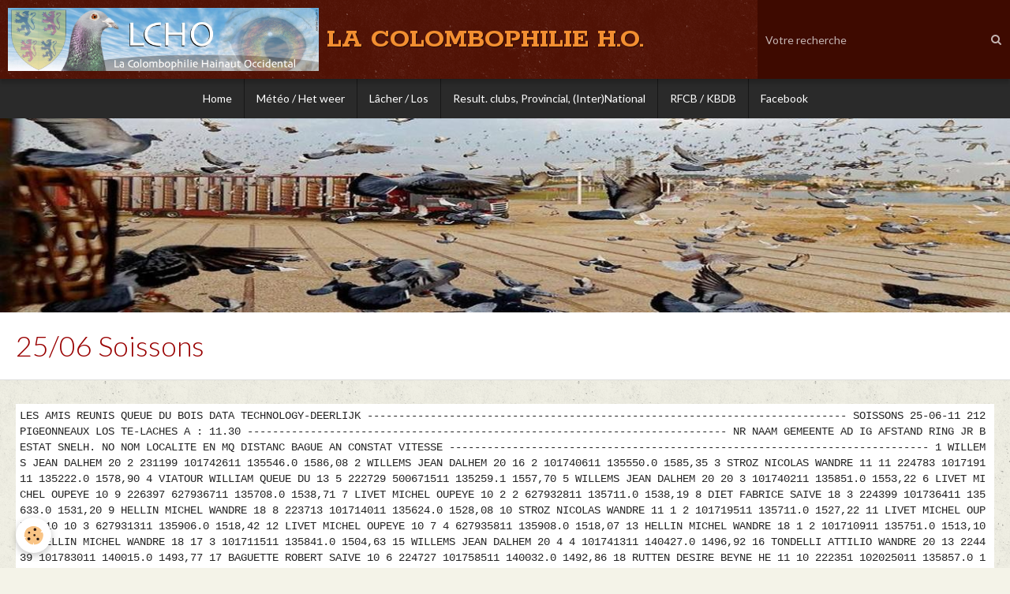

--- FILE ---
content_type: text/html; charset=UTF-8
request_url: https://www.lacolombophilieho.be/pages/resultats-2011-en-wallonie/queue-du-bois/25-06-soissons.html
body_size: 31213
content:
        

<!DOCTYPE html>
<html lang="fr">
    <head>
        <title>25/06 Soissons</title>
        <!-- blogger / newsgroup -->
<meta http-equiv="Content-Type" content="text/html; charset=utf-8">
<!--[if IE]>
<meta http-equiv="X-UA-Compatible" content="IE=edge">
<![endif]-->
<meta name="viewport" content="width=device-width, initial-scale=1, maximum-scale=1.0, user-scalable=no">
<meta name="msapplication-tap-highlight" content="no">
  <meta property="og:title" content="25/06 Soissons"/>
  <meta property="og:url" content="https://www.lacolombophilieho.be/pages/resultats-2011-en-wallonie/queue-du-bois/25-06-soissons.html"/>
  <meta property="og:type" content="website"/>
  <link rel="canonical" href="https://www.lacolombophilieho.be/pages/resultats-2011-en-wallonie/queue-du-bois/25-06-soissons.html">
<meta name="google-site-verification" content="UA-9810667-1">
<meta name="generator" content="e-monsite (e-monsite.com)">





<head><script language="JavaScript1.2">
<!--
function ejs_nodroit() { alert('Interdit de copier les éléments du site - Tous droits réservés.'); return(false); } document.oncontextmenu = ejs_nodroit;
// -->
</script><head>
</head></head>


<meta name="google-site-verification" content="PsQZXsLxHbUk7__wEKelTjn6ULgjb68EEJJSKwbWVdg" />




                <meta name="apple-mobile-web-app-capable" content="yes">
        <meta name="apple-mobile-web-app-status-bar-style" content="black-translucent">

                
                                    
                
                                     
                                                                                        
            <link href="https://fonts.googleapis.com/css?family=Lato:300,400,700%7CRokkitt:300,400,700&display=swap" rel="stylesheet">
        
        <link href="https://maxcdn.bootstrapcdn.com/font-awesome/4.7.0/css/font-awesome.min.css" rel="stylesheet">
        <link href="//www.lacolombophilieho.be/themes/combined.css?v=6_1646067834_264" rel="stylesheet">

        <!-- EMS FRAMEWORK -->
        <script src="//www.lacolombophilieho.be/medias/static/themes/ems_framework/js/jquery.min.js"></script>
        <!-- HTML5 shim and Respond.js for IE8 support of HTML5 elements and media queries -->
        <!--[if lt IE 9]>
        <script src="//www.lacolombophilieho.be/medias/static/themes/ems_framework/js/html5shiv.min.js"></script>
        <script src="//www.lacolombophilieho.be/medias/static/themes/ems_framework/js/respond.min.js"></script>
        <![endif]-->

        <script src="//www.lacolombophilieho.be/medias/static/themes/ems_framework/js/ems-framework.min.js?v=751"></script>

        <script src="https://www.lacolombophilieho.be/themes/content.js?v=6_1646067834_264&lang=fr"></script>

            <script src="//www.lacolombophilieho.be/medias/static/js/rgpd-cookies/jquery.rgpd-cookies.js?v=751"></script>
    <script>
                                    $(document).ready(function() {
            $.RGPDCookies({
                theme: 'ems_framework',
                site: 'www.lacolombophilieho.be',
                privacy_policy_link: '/about/privacypolicy/',
                cookies: [{"id":null,"favicon_url":"https:\/\/ssl.gstatic.com\/analytics\/20210414-01\/app\/static\/analytics_standard_icon.png","enabled":true,"model":"google_analytics","title":"Google Analytics","short_description":"Permet d'analyser les statistiques de consultation de notre site","long_description":"Indispensable pour piloter notre site internet, il permet de mesurer des indicateurs comme l\u2019affluence, les produits les plus consult\u00e9s, ou encore la r\u00e9partition g\u00e9ographique des visiteurs.","privacy_policy_url":"https:\/\/support.google.com\/analytics\/answer\/6004245?hl=fr","slug":"google-analytics"},{"id":null,"favicon_url":"","enabled":true,"model":"addthis","title":"AddThis","short_description":"Partage social","long_description":"Nous utilisons cet outil afin de vous proposer des liens de partage vers des plateformes tiers comme Twitter, Facebook, etc.","privacy_policy_url":"https:\/\/www.oracle.com\/legal\/privacy\/addthis-privacy-policy.html","slug":"addthis"}],
                modal_title: 'Gestion\u0020des\u0020cookies',
                modal_description: 'd\u00E9pose\u0020des\u0020cookies\u0020pour\u0020am\u00E9liorer\u0020votre\u0020exp\u00E9rience\u0020de\u0020navigation,\nmesurer\u0020l\u0027audience\u0020du\u0020site\u0020internet,\u0020afficher\u0020des\u0020publicit\u00E9s\u0020personnalis\u00E9es,\nr\u00E9aliser\u0020des\u0020campagnes\u0020cibl\u00E9es\u0020et\u0020personnaliser\u0020l\u0027interface\u0020du\u0020site.',
                privacy_policy_label: 'Consulter\u0020la\u0020politique\u0020de\u0020confidentialit\u00E9',
                check_all_label: 'Tout\u0020cocher',
                refuse_button: 'Refuser',
                settings_button: 'Param\u00E9trer',
                accept_button: 'Accepter',
                callback: function() {
                    // website google analytics case (with gtag), consent "on the fly"
                    if ('gtag' in window && typeof window.gtag === 'function') {
                        if (window.jsCookie.get('rgpd-cookie-google-analytics') === undefined
                            || window.jsCookie.get('rgpd-cookie-google-analytics') === '0') {
                            gtag('consent', 'update', {
                                'ad_storage': 'denied',
                                'analytics_storage': 'denied'
                            });
                        } else {
                            gtag('consent', 'update', {
                                'ad_storage': 'granted',
                                'analytics_storage': 'granted'
                            });
                        }
                    }
                }
            });
        });
    </script>

        <script async src="https://www.googletagmanager.com/gtag/js?id=G-4VN4372P6E"></script>
<script>
    window.dataLayer = window.dataLayer || [];
    function gtag(){dataLayer.push(arguments);}
    
    gtag('consent', 'default', {
        'ad_storage': 'denied',
        'analytics_storage': 'denied'
    });
    
    gtag('js', new Date());
    gtag('config', 'G-4VN4372P6E');
</script>

        
    <!-- Global site tag (gtag.js) -->
        <script async src="https://www.googletagmanager.com/gtag/js?id=UA-9810667-1"></script>
        <script>
        window.dataLayer = window.dataLayer || [];
        function gtag(){dataLayer.push(arguments);}

gtag('consent', 'default', {
            'ad_storage': 'denied',
            'analytics_storage': 'denied'
        });
        gtag('set', 'allow_ad_personalization_signals', false);
                gtag('js', new Date());
        gtag('config', 'UA-9810667-1');
    </script>
        <script type="application/ld+json">
    {
        "@context" : "https://schema.org/",
        "@type" : "WebSite",
        "name" : "LA COLOMBOPHILIE H.O.",
        "url" : "https://www.lacolombophilieho.be/"
    }
</script>
            </head>
    <body id="pages_run_resultats-2011-en-wallonie_queue-du-bois_25-06-soissons" class="default social-links-fixed-phone">
        

        
        <!-- HEADER -->
                        
        <header id="header">
            <div id="header-container" class="fixed" data-align="center">
                                <button type="button" class="btn btn-link fadeIn navbar-toggle">
                    <span class="icon-bar"></span>
                </button>
                
                                <a class="brand fadeIn" href="https://www.lacolombophilieho.be/" data-direction="horizontal">
                                        <img src="https://www.lacolombophilieho.be/medias/site/logos/logo_lcho_9.jpg" alt="carlierfabric" class="logo hidden-phone">
                                                            <span class="brand-titles">
                        <span class="brand-title">LA COLOMBOPHILIE H.O.</span>
                                            </span>
                                    </a>
                
                
                                <div class="quick-access">
                    
                                                                                                                        <div class="quick-access-btn hidden-desktop" data-content="search">
                            <button type="button" class="btn btn-link">
                                <i class="fa fa-search"></i>
                            </button>
                            <div class="quick-access-tooltip">
                                <form method="get" action="https://www.lacolombophilieho.be/search/site/" class="header-search-form">
                                    <div class="input-group">
                                        <input type="text" name="q" value="" placeholder="Votre recherche" pattern=".{3,}" required title="Seuls les mots de plus de deux caractères sont pris en compte lors de la recherche.">
                                        <div class="input-group-btn">
                                            <button type="submit" class="btn btn-primary">
                                                <i class="fa fa-search"></i>
                                            </button>
                                    	</div>
                                    </div>
                                </form>
                            </div>
                        </div>
                    
                    
                                    </div>
                
                                <div class="header-search visible-desktop">
                    <form method="get" action="https://www.lacolombophilieho.be/search/site/" class="quick-access-form">
                        <div class="input-group">
                            <input type="text" name="q" value="" placeholder="Votre recherche" pattern=".{3,}" required title="Seuls les mots de plus de deux caractères sont pris en compte lors de la recherche.">
                            <div class="input-group-btn">
                				<button type="submit" class="btn btn-link">
                                    <i class="fa fa-search"></i>
                                </button>
                			</div>
                        </div>
                    </form>
                </div>
                            </div>
        </header>
        <!-- //HEADER -->

        
        
                <!-- MENU -->
        <div id="menu-wrapper" class="horizontal fixed-on-mobile" data-opening="y">
                        <nav id="menu" class="navbar">
                
                
                                    <ul class="nav navbar-nav">
                    <li>
                <a href="https://www.lacolombophilieho.be/">
                                        Home
                </a>
                            </li>
                    <li>
                <a href="https://www.windfinder.com/?utm_source=www.windfinder.com&utm_medium=web&utm_campaign=redirect#5/49.9512/4.1309/nospots"onclick="window.open(this.href);return false;">
                                        Météo / Het weer
                </a>
                            </li>
                    <li>
                <a href="https://www.kbdb.be/fr/2015-04-29-14-49-14"onclick="window.open(this.href);return false;">
                                        Lâcher / Los
                </a>
                            </li>
                    <li>
                <a href="https://www.kbdb.be/fr/voir-les-resultats/"onclick="window.open(this.href);return false;">
                                        Result. clubs, Provincial, (Inter)National
                </a>
                            </li>
                    <li>
                <a href="http://rfcb.be/"onclick="window.open(this.href);return false;">
                                        RFCB / KBDB
                </a>
                            </li>
                    <li>
                <a href="https://www.facebook.com/profile.php?id=100088074504702"onclick="window.open(this.href);return false;">
                                        Facebook
                </a>
                            </li>
            </ul>

                
                            </nav>
        </div>
        <!-- //MENU -->
        
                <!-- COVER -->
        <div id="cover-wrapper">
                                        <div data-widget="image" class="text-center">
        <a title="" href="https://www.lacolombophilieho.be/medias/images/5b4f8775553269254827c9a6-2.jpg" class="fancybox" >
            <img src="/medias/images/5b4f8775553269254827c9a6-2.jpg?v=1" alt=""  >
        </a>
    </div>
                    </div>
        <!-- //COVER -->
        
        
        <!-- WRAPPER -->
                        <div id="wrapper">
            
            <div id="main" data-order="1" data-order-phone="1">
                                
                                                                    
                                
                                
                                
                                <div class="view view-pages" id="view-page"  data-id-page="4e825dfd2d8a6fde4dbc7c7c" >
            <h1 class="view-title">25/06 Soissons</h1>
        <div id="site-module" class="site-module" data-itemid="4e825e1534346fde4dbc3697" data-siteid="4e825db995a76fde4dbc57d4"></div>

            <div id="rows-60dee082298f5437da267741" class="rows" data-total-pages="1" data-current-page="1">
                                                            
                
                        
                        
                                
                                <div class="row-container rd-1 page_1">
            	<div class="row-content">
        			                        			    <div class="row" data-role="line">

                    
                                                
                                                                        
                                                
                                                
						                                                                                    
                                        				<div data-role="cell" class="column" style="width:100%">
            					<div id="cell-60dee082298801a467e5ff29" class="column-content">            							<p><span style="color: #000000;">
<pre>LES AMIS REUNIS           QUEUE DU BOIS             DATA TECHNOLOGY-DEERLIJK
----------------------------------------------------------------------------
SOISSONS             25-06-11 212 PIGEONNEAUX   LOS TE-LACHES A : 11.30     
----------------------------------------------------------------------------
 NR NAAM                  GEMEENTE AD IG AFSTAND RING   JR BESTAT   SNELH.  
 NO NOM                   LOCALITE EN MQ DISTANC BAGUE  AN CONSTAT  VITESSE 
----------------------------------------------------------------------------
  1 WILLEMS JEAN          DALHEM   20  2  231199 101742611 135546.0 1586,08 
  2 WILLEMS JEAN          DALHEM   20 16       2 101740611 135550.0 1585,35 
  3 STROZ NICOLAS         WANDRE   11 11  224783 101719111 135222.0 1578,90 
  4 VIATOUR WILLIAM       QUEUE DU 13  5  222729 500671511 135259.1 1557,70 
  5 WILLEMS JEAN          DALHEM   20 20       3 101740211 135851.0 1553,22 
  6 LIVET MICHEL          OUPEYE   10  9  226397 627936711 135708.0 1538,71 
  7 LIVET MICHEL          OUPEYE   10  2       2 627932811 135711.0 1538,19 
  8 DIET FABRICE          SAIVE    18  3  224399 101736411 135633.0 1531,20 
  9 HELLIN MICHEL         WANDRE   18  8  223713 101714011 135624.0 1528,08 
 10 STROZ NICOLAS         WANDRE   11  1       2 101719511 135711.0 1527,22 
 11 LIVET MICHEL          OUPEYE   10 10       3 627931311 135906.0 1518,42 
 12 LIVET MICHEL          OUPEYE   10  7       4 627935811 135908.0 1518,07 
 13 HELLIN MICHEL         WANDRE   18  1       2 101710911 135751.0 1513,10 
 14 HELLIN MICHEL         WANDRE   18 17       3 101711511 135841.0 1504,63 
 15 WILLEMS JEAN          DALHEM   20  4       4 101741311 140427.0 1496,92 
 16 TONDELLI ATTILIO      WANDRE   20 13  224439 101783011 140015.0 1493,77 
 17 BAGUETTE ROBERT       SAIVE    10  6  224727 101758511 140032.0 1492,86 
 18 RUTTEN DESIRE         BEYNE HE 11 10  222351 102025011 135857.0 1492,79 
 19 BAGUETTE ROBERT       SAIVE    10  9       2 101700911 140035.0 1492,38 
 20 TONDELLI ATTILIO      WANDRE   20 15       2 101781211 140206.0 1475,59 
 21 DIET FABRICE          SAIVE    18  2       2 101736511 140220.0 1473,07 
 22 TONDELLI ATTILIO      WANDRE   20  7       3 101778911 140232.0 1471,41 
 23 LIVET MICHEL          OUPEYE   10  1       5 627934211 140441.0 1463,61 
 24 WILLEMS JEAN          DALHEM   20  8       5 101741211 140802.0 1462,97 
 25 PIRLET P ET F         WANDRE    3  3  224895 101750111 140352.0 1461,61 
 26 DIET FABRICE          SAIVE    18  5       3 101738511 140419.0 1454,15 
 27 GERVASI P ET F        JUPILLE  13  2  221633 100507611 140227.0 1453,81 
 28 LIVET MICHEL          OUPEYE   10  5       6 627938111 140636.0 1445,69 
 29 LIVET MICHEL          OUPEYE   10  8       7 627932911 140637.0 1445,55 
 30 VIATOUR WILLIAM       QUEUE DU 13  1       2 500671411 140415.1 1443,93 
 31 VIATOUR WILLIAM       QUEUE DU 13  4       3 500672011 140423.1 1442,68 
 32 RUTTEN DESIRE         BEYNE HE 11 11       2 102024411 140408.0 1442,58 
 33 BAGUETTE ROBERT       SAIVE    10  3       3 101757711 140613.0 1438,56 
 34 HELLIN MICHEL         WANDRE   18 13       4 101710711 140536.0 1437,73 
 35 GREGOIRE-JULEMONT     JUPILLE  16  2  222086 101754211 140458.0 1433,11 
 36 WILLEMS JEAN          DALHEM   20  7       6 101743811 141127.0 1432,02 
 37 DIET FABRICE          SAIVE    18 11       4 101738011 140658.0 1429,59 
 38 TONDELLI ATTILIO      WANDRE   20 20       4 101778111 140704.0 1428,93 
 39 STROZ NICOLAS         WANDRE   11  7       3 101718611 140849.0 1415,35 
 40 DIET FABRICE          SAIVE    18 15       5 101737811 140836.0 1414,86 
 41 DIET FABRICE          SAIVE    18  9       6 101736711 140841.0 1414,13 
 42 HELLIN MICHEL         WANDRE   18  2       5 101710411 140842.0 1409,66 
 43 BAGUETTE ROBERT       SAIVE    10 10       4 101701211 140935.0 1408,20 
 44 CIOMEK MARYJAN        RICHELLE 15 11  229891 100520211 141332.0 1405,77 
 45 WESTPHAL JOSEPH       MAGNEE   19  3  221169 627920311 140734.0 1403,65 
 46 TONDELLI ATTILIO      WANDRE   20  2       5 101781611 140954.0 1403,61 
 47 CIOMEK MARYJAN        RICHELLE 15  2       2 101726811 141403.0 1401,34 
 48 GERVASI P ET F        JUPILLE  13 10       2 100506211 140827.0 1398,76 
 49 CIOMEK MARYJAN        RICHELLE 15  4       3 101727211 141432.0 1397,22 
 50 DIET FABRICE          SAIVE    18  7       7 101737111 141107.0 1392,77 
 51 WILLEMS JEAN          DALHEM   20 12       7 101743011 141628.0 1388,85 
 52 VIATOUR WILLIAM       QUEUE DU 13  7       4 500671211 141049.1 1384,96 
 53 DERVIN FRANCIS        HOUSSE    6  3  227757 101733611 141535.0 1375,47 
 54 STROZ NICOLAS         WANDRE   11  2       4 101718011 141336.0 1373,97 
 55 WILLEMS JEAN          DALHEM   20  3       8 101740711 141843.0 1370,33 
 56 WESPHAEL DONNIS       QUEUE DU  2  1  223216 101748711 141303.0 1369,00 
 57 VIATOUR WILLIAM       QUEUE DU 13  8       5 101746711 141244.1 1368,66 
 58 DIET FABRICE          SAIVE    18 13       8 101738911 141358.0 1368,56 
 59 TONDELLI ATTILIO      WANDRE   20 14       6 101780211 141414.0 1366,58 
 60 WILLEMS JEAN          DALHEM   20  5       9 101743311 142016.0 1357,85 
 61 RUTTEN DESIRE         BEYNE HE 11  5       3 102026111 141522.0 1344,58 
 62 THOME JEAN            MELEN     3  3  227595 600473211 142147.0 1324,90 
 63 CIOMEK MARYJAN        RICHELLE 15 10       4 101727011 142351.0 1322,34 
 64 WESTPHAL JOSEPH       MAGNEE   19  2       2 627919711 141823.0 1313,48 
 65 BAGUETTE ROBERT       SAIVE    10  8       5 101700711 142120.0 1311,64 
 66 CIOMEK MARYJAN        RICHELLE 15  8       5 101727411 142557.0 1306,56 
 67 WILLEMS JEAN          DALHEM   20 18      10 101742311 142659.0 1306,32 
 68 WILLEMS JEAN          DALHEM   20 17      11 101745211 142704.0 1305,71 
 69 LIVET MICHEL          OUPEYE   10  4       8 627932411 142519.0 1291,35 
 70 RUTTEN DESIRE         BEYNE HE 11  2       4 102025911 142212.0 1291,23 
 71 TONDELLI ATTILIO      WANDRE   20  1       7 101780611 142417.0 1287,78 
----------------------------------------------------------------------------
LES AMIS REUNIS           QUEUE DU BOIS             DATA TECHNOLOGY-DEERLIJK
----------------------------------------------------------------------------
SOISSONS             25-06-11 78 VIEUX         LOS TE-LACHES A : 11.30      
----------------------------------------------------------------------------
 NR NAAM                  GEMEENTE AD IG AFSTAND RING   JR BESTAT   SNELH.  
 NO NOM                   LOCALITE EN MQ DISTANC BAGUE  AN CONSTAT  VITESSE 
----------------------------------------------------------------------------
  1 HELLIN MICHEL         WANDRE    4  2  223713 1038470 8 134908.0 1607,90 
  2 BAGUETTE ROBERT       SAIVE     1  1  224727 1035336 8 135013.0 1602,70 
  3 CIOMEK MARYJAN        RICHELLE  3  3  229891 1015126 8 135417.0 1593,32 
  4 WILLEMS JEAN          DALHEM   14 10  231199 101635310 135552.0 1585,00 
  5 HENRARD CHRISTIANE    HERVE    13  2  229483 100114210 135609.9 1570,03 
  6 WILLEMS JEAN          DALHEM   14  5       2 1047717 9 135732.0 1567,09 
  7 WILLEMS JEAN          DALHEM   14  8       3 101634210 135741.0 1565,51 
  8 HELLIN MICHEL         WANDRE    4  1       2 1011950 9 135607.0 1531,06 
  9 DAVID FRERES          JUPILLE   2  1  221553 1011869 9 135456.9 1528,50 
 10 WILLEMS JEAN          DALHEM   14  7       4 1011786 9 140214.0 1518,70 
 11 WILLEMS JEAN          DALHEM   14  3       5 1011782 9 140441.0 1494,66 
 12 HENRARD CHRISTIANE    HERVE    13  3       2 100114310 140448.9 1482,30 
 13 THOME JEAN            MELEN     5  5  227595 103306010 140340.0 1481,09 
 14 PLOEMEN MARCEL        SAROLAY   4  2  227639 1004746 9 140344.1 1480,71 
 15 BALHAN HUBERT         GRAND-RE 14  6  227627 100122710 140400.0 1478,09 
 16 CRESSON JOSEPH        BARCHON  11  7  226224 1035510 8 140332.0 1473,44 
 17 HENRARD CHRISTIANE    HERVE    13  4       3 100110610 140553.9 1472,00 
 18 BALHAN HUBERT         GRAND-RE 14  7       2 1025530 9 140455.0 1469,34 
 19 BALHAN HUBERT         GRAND-RE 14 11       3 100123310 140459.0 1468,71 
 20 GERVASI P ET F        JUPILLE   1  1  221633 1003615 9 140056.0 1468,42 
 21 BALHAN HUBERT         GRAND-RE 14  4       4 100123010 140534.0 1463,20 
 22 WILLEMS JEAN          DALHEM   14  2       6 1035193 8 140817.0 1460,67 
 23 THOME JEAN            MELEN     5  2       2 1008248 7 140706.0 1448,72 
 24 WILLEMS JEAN          DALHEM   14  4       7 101637110 141137.0 1430,54 
 25 HENRARD CHRISTIANE    HERVE    13  7       4 100111810 141028.9 1429,95 
 26 BALHAN HUBERT         GRAND-RE 14  9       5 100122610 140917.0 1429,06 
----------------------------------------------------------------------------</pre>
</span></p>
            						            					</div>
            				</div>
																		        			</div>
                            		</div>
                        	</div>
						</div>

    
    
    

            

<div class="plugins">
               <div id="social-4e825dba07606fde4dbccaf1" class="plugin" data-plugin="social">
    <div class="a2a_kit a2a_kit_size_32 a2a_default_style">
        <a class="a2a_dd" href="https://www.addtoany.com/share"></a>
        <a class="a2a_button_facebook"></a>
        <a class="a2a_button_twitter"></a>
        <a class="a2a_button_email"></a>
    </div>
    <script>
        var a2a_config = a2a_config || {};
        a2a_config.onclick = 1;
        a2a_config.locale = "fr";
    </script>
    <script async src="https://static.addtoany.com/menu/page.js"></script>
</div>    
    
    </div>
    </div>

<script>
    emsChromeExtension.init('page', '4e825dfd2d8a6fde4dbc7c7c', 'e-monsite.com');
</script>

            </div>

                    </div>
        <!-- //WRAPPER -->

                 <!-- SOCIAL LINKS -->
                                                    <ul class="social-links-list fixed visible-phone">
        <li>
        <a href="https://www.facebook.com/groups/lacolombophilieho/?ref=bookmarks" class="bg-facebook"><i class="fa fa-facebook"></i></a>
    </li>
    </ul>
        <!-- //SOCIAL LINKS -->
        
                <!-- FOOTER -->
        <footer id="footer">
            <div class="container">
                                <div id="footer-extras" class="row">
                                        <div class="column column4" id="column-legal">
                        <ul id="legal-mentions">
    
                        <li><a href="https://www.lacolombophilieho.be/about/cgu/">Conditions générales d'utilisation</a></li>
            
                        <li><a href="https://www.lacolombophilieho.be/about/cgv/">Conditions générales de vente</a></li>
            
    
    </ul>
                    </div>
                                                            <div class="column column4" id="column-newsletter">
                        <form action="https://www.lacolombophilieho.be/newsletters/subscribe" method="post">
                            <div class="control-group control-type-email has-required">
                                <span class="as-label hide">E-mail</span>
                                <div class="input-group">
                                    <div class="input-group-addon">
                            			<i class="fa fa-envelope-o"></i>
                        			</div>
                                    <input id="email" type="email" name="email" value="" placeholder="Newsletter">
                                    <div class="input-group-btn">
                                        <input class="btn btn-primary" type="submit" value="OK">
                                    </div>
                                </div>
                            </div>
                        </form>
                    </div>
                                                                                                                                                <div class="column column4" id="column-social">
                        <ul class="social-links-list  hidden-phone">
        <li>
        <a href="https://www.facebook.com/groups/lacolombophilieho/?ref=bookmarks" class="bg-facebook"><i class="fa fa-facebook"></i></a>
    </li>
    </ul>
                    </div>
                                    </div>
                
                                <div id="footer-content">
                    <div id="bottom-site">
                                            <div id="rows-603f874946665741d76cd6d5" class="rows" data-total-pages="1" data-current-page="1">
                                                            
                
                        
                        
                                
                                <div class="row-container rd-1 page_1">
            	<div class="row-content">
        			                        			    <div class="row" data-role="line">

                    
                                                
                                                                        
                                                
                                                
						                                                                                    
                                        				<div data-role="cell" class="column" style="width:100%">
            					<div id="cell-5e85fbf71145426baeb37a7c" class="column-content">            							<p style="text-align: center;"><span style="color: rgb(255, 255, 255);"><strong><span style="font-size: small;"><a href="#top"><span style="color: rgb(255, 255, 255);">Haut de page</span></a></span></strong></span></p>

<p style="text-align: center;"><span style="color: rgb(255, 255, 255);"><strong>Tous droits r&eacute;serv&eacute;s &copy; 2022 La Colombophilie H.O.</strong></span><br />
<br />
<span style="color: rgb(255, 255, 255);"><strong>Design by Carlier Fabrice</strong></span></p>

            						            					</div>
            				</div>
																		        			</div>
                            		</div>
                        	</div>
						</div>

                                        </div>
                </div>
                
                            </div>
        </footer>
        <!-- //FOOTER -->
        
        <!-- SCROLLTOP -->
        <span id="scrollToTop"><i class="fa fa-chevron-up"></i></span>

        
        
        <script src="//www.lacolombophilieho.be/medias/static/themes/ems_framework/js/jquery.mobile.custom.min.js"></script>
        <script src="//www.lacolombophilieho.be/medias/static/themes/ems_framework/js/jquery.zoom.min.js"></script>
        <script src="//www.lacolombophilieho.be/medias/static/themes/ems_framework/js/masonry.pkgd.min.js"></script>
        <script src="//www.lacolombophilieho.be/medias/static/themes/ems_framework/js/imagesloaded.pkgd.min.js"></script>
        <script src="//www.lacolombophilieho.be/medias/static/themes/ems_framework/js/imagelightbox.min.js"></script>
        <script src="https://www.lacolombophilieho.be/themes/custom.js"></script>
                <!-- CUSTOMIZE JS -->
        <script>
        self.moveTo(0,0);
 self.resizeTo(screen.availWidth,screen.availHeight);

<!-- Script pour ouvrir les liens externes dans une nouvelle page //-->
$(function() {
$("a[href^='http://']").each(function() {
if (this.href.indexOf(document.domain) == -1) {
$(this).attr("target","_blank");
}}); 
});
<!-- Fin du script //-->

function imprimer() {
var options = 'toolbar=0,location=0,status=1,menubar=0,scrollbars=1,width=800,height=600';
 print = window.open('','Print',options);
 print.document.open();
 print.document.write(unescape('%3Cscript type="text/javascript"%3Ewindow.onload = window.print;%3C/script%3E%3Cstyle type="text/css"%3E.imprimer,#breadcrumbs,.blog_item_infos,.plugin_container,#blog_title,.pagination{display:none} .item_title,.blog_item_introduction{text-align:center;} .blog_item_introduction p:not(:first-child){text-align:left;}%3C/style%3E' + $("#content").html())); 
 print.document.close();
 }
 $(function() {
 if (document.location.href.indexOf("/blog/") != -1) {
 var bouton = '<input class="imprimer button" type="button" onClick="imprimer()" value="Imprimer" />';
 if ($("#content .blog_item_content").length > 0) {
 $("#content .blog_item_content").append(bouton);
 }
 else {
 $("#content .blog_item_introduction").append(bouton);
 }}});
 

        </script>
                    

 
    
						 	 




    </body>
</html>
